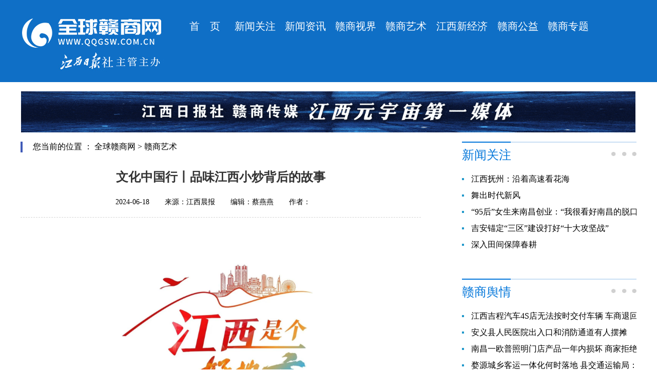

--- FILE ---
content_type: text/html
request_url: https://www.qqgsw.com.cn/system/2024/06/18/020538596.shtml
body_size: 5201
content:
 <!DOCTYPE HTML>
<html>
 <meta http-equiv="content-type" content="text/html; charset=gb2312">
 <meta name="viewport" content="width=device-width, initial-scale=0">
<title>文化中国行丨品味江西小炒背后的故事-全球赣商网</title>
<meta http-equiv="keywords" content="qqgsw"/>
<meta http-equiv="description" content="全球赣商网"/>
<meta http-equiv="X-UA-Compatible" content="IE=9; IE=8; IE=7; IE=EDGE">

<link href="//www.qqgsw.com.cn/css/common.css" rel="stylesheet" type="text/css" />
<style>
.tpmk{
width:100%;
display: flex;
justify-content: space-between;
margin-top:20px;
}
</style>
<head>

<body>
<div class="content">
<!-- 主页顶部背景大图 -->

       
<!-- 头部导航 -->		 
	<!-- 顶部导航 -->
	<style>
		 .navimg{
            width: 48px;
        }
        .navimg:hover {
        	cursor:pointer;
        }
        .erweima{
            display: inline-block;
            margin-right: 5px;
        }
        .biglogo1{
        	position: absolute;
    		right: -33px;
    		top: 100px;
    		display:none;
    		z-index:333;
        }
        .biglogo1 img{
        	width:180px;
        }
        .biglogo2{
        	position: absolute;
    		right: -33px;
    		top: 100px;
    		display:none;
    		z-index:333;
        }
        .biglogo2 img{
        	width:180px;
        }
	</style>
         <div class="header">
            <div class="navTop">
<div class="navl"><a href="https://www.qqgsw.com.cn/" target="_blank" ><img src="//www.qqgsw.com.cn/images/logo.jpg" /></a></div>
                <div class="cd">
                <ul>
<li><a href="//www.qqgsw.com.cn/index.shtml" target="_blank">首　页</a></li>     
<li><a href="//www.qqgsw.com.cn/xwgz/index.shtml" target="_blank">新闻关注</a></li>        
<li><a href="//www.qqgsw.com.cn/xwzx/index.shtml" target="_blank">新闻资讯</a></li>        
<li><a href="//www.qqgsw.com.cn/sj/index.shtml" target="_blank">赣商视界</a></li>
<!--  
<li><a href="//www.qqgsw.com.cn/xczx/index.shtml" target="_blank">乡村振兴</a></li>
<li><a href="//www.qqgsw.com.cn/qy/index.shtml" target="_blank">赣商区域</a></li>
<li><a href="//www.qqgsw.com.cn/gswz/index.shtml" target="_blank">赣商问政</a></li>
<li><a href="//www.qqgsw.com.cn/djcj/index.shtml" target="_blank">洞见财经</a></li>
<li><a href="//www.qqgsw.com.cn/sh/index.shtml" target="_blank">赣商商会</a></li>
<li><a href="//www.qqgsw.com.cn/zszx/index.shtml" target="_blank">招商中心</a></li>
<li><a href="//www.qqgsw.com.cn/poshang/index.shtml" target="_blank">鄱商中心</a></li>
<li style="width:140px"><a href="//www.qqgsw.com.cn/xinhuarong/index.shtml" target="_blank">江西商业评论</a></li>-->
<li><a href="//www.qqgsw.com.cn/wh/index.shtml" target="_blank">赣商艺术</a></li>
<li style="width:120px"><a href="//www.qqgsw.com.cn/jxxjj/index.shtml" target="_blank">江西新经济</a></li>
<li><a href="//www.qqgsw.com.cn/gsgy/index.shtml" target="_blank">赣商公益</a></li>
<li><a href="//www.qqgsw.com.cn/zt/index.shtml" target="_blank">赣商专题</a></li>
                </ul>
               
                </div>
                <div class="clr"></div>
                
            </div>
        </div>
<!--enorth cms page [ enorth parse_date="2024/06/18 15:24:52.052", cost="3", server=":=$encp$=:3e98b31f2b1d1347e88d50f50325f487", error_count="0"]-->
<div class="blc18"></div>      

 <!--顶部广告位--> 
<div style="width:1200px; margin:0px auto; ">
<img src="https://www.qqgsw.com.cn/images/adv/ad_120080.gif" alt=""/>
</div>
<div class="blc18"></div>
<!--enorth cms page [ enorth parse_date="2022/12/07 20:36:55.055", cost="3", server=":=$encp$=:3e98b31f2b1d1347e88d50f50325f487", error_count="0"]-->

<!--列表+右侧栏-->
<div class="con">
    <div class="new le">
        <div class="mbx"><span>
<!--enorth cms block start [ name="v5.position" ]-->
您当前的位置 ： <a href=https://www.qqgsw.com.cn/index.shtml>全球赣商网</a> > <a href=https://www.qqgsw.com.cn/wh/index.shtml>赣商艺术</a>
<!--enorth cms block end [ name="v5.position" cost="10"]--></span></div>
        
       <h2></h2>
        <h1>文化中国行丨品味江西小炒背后的故事</h1>
        <h3></h3>
        <div class="xbt"><span>2024-06-18</span><span>来源：江西晨报</span><span>编辑：蔡燕燕</span><span>作者：</span></div>
        
        <div class="n-m">
            <center><img src="http://pic.jxxw.com.cn/v4/group6/M00/7E/2E/rBAVFGZpW2uAK-WbAAD07b7j3l868.jpeg" style="height: 357px; width: 400px;" /></center>

<p>　　近日</p>

<p>　　江西小炒火热“出圈”</p>

<p>　　江西人杰地灵</p>

<p>　　农耕文化历史悠久</p>

<p>　　江西小炒所包含的菜品</p>

<p>　　更是承载了丰富的文化底蕴</p>

<p>　　你知道江西小炒背后的故事吗</p>

<p>　　跟着晨晨一起来看看吧！</p>

<p>　　<strong style="margin: 0px; padding: 0px; border: 0px;">藜蒿炒腊肉</strong></p>

<center><img src="http://pic.jxxw.com.cn/v4/group6/M00/7E/2E/rBAVFGZpW3uAOuINAANQancab8M55.jpeg" style="height: 960px; width: 600px;" /></center>

<p>　　江西有句耳熟能详的话叫“鄱阳湖的草，南昌人的宝”，这根草说的就是藜蒿。藜蒿炒腊肉一直享有“登盘香脆嫩，风味冠春蔬”的美誉。传说当年朱元璋争夺天下时，战船被困在鄱阳湖的草滩上，朱元璋为此好多天吃不上新鲜蔬菜。一天一伙夫摘了一些嫩草炒腊肉，朱元璋胃口大开，精神振奋，一举挫败了敌军。朱元璋大喜，遂赐名此草为“藜蒿”。自此藜蒿炒腊肉在江西地区广为流传。</p>

<p>　　<strong style="margin: 0px; padding: 0px; border: 0px;">粉蒸肉</strong></p>

<center><img src="http://pic.jxxw.com.cn/v4/group6/M00/7E/2E/rBAVFGZpW4uAYZwXAANme8qy9AE56.jpeg" style="height: 960px; width: 600px;" /></center>

<p>　　清代诗人袁枚在《随园食单》关于粉蒸肉的记载有“粉蒸肉，不见水，故味独全。”粉蒸肉是以带皮五花肉、米粉和其他调味料制作而成。糯而清香、米粉油润、香味浓郁。以米入菜是江西菜的一大特色，粉蒸肉就是其中极具影响力的代表。</p>

<p>　　<strong style="margin: 0px; padding: 0px; border: 0px;">莲花血鸭</strong></p>

<center><img src="http://pic.jxxw.com.cn/v4/group6/M00/7E/2F/rBAVFGZpW5uADJamAAL_Avq18fs37.jpeg" style="height: 960px; width: 600px;" /></center>

<p>　　据传南宋文天祥举兵抗元，路经莲花，血酒祭旗，百姓摆酒接风，厨师慌乱中，把血酒当成辣酱倒了进去，将错就错，出锅上菜，文天祥赞不绝口，说道：“我们喝血酒，吃血鸭，誓与敌人血战到底！”第二天气势大震，威名远扬。从此，“莲花血鸭”也就名扬天下，世代流传。</p>

<p>　　<strong style="margin: 0px; padding: 0px; border: 0px;">修水哨子</strong></p>

<center><img src="http://pic.jxxw.com.cn/v4/group6/M00/7E/2F/rBAVFGZpW6mARt9rAAJ2T3FCNJo84.jpeg" style="height: 960px; width: 600px;" /></center>

<p>　　修水哨子是九江修水的一种特色地方传统名点。以境内高山特产山芋、西乡红薯粉为原料，馅以地方特色小料，依传统工艺精制而成，营养丰富，入口即化。据传，乡贤黄庭坚家宴中曾以哨子款待苏东坡、欧阳修，并获得激赏。清朝时，帝师万承风将修水哨子携入宫中，道光帝品尝后即被列为贡品。</p>

<p>　　<strong style="margin: 0px; padding: 0px; border: 0px;">小炒鱼</strong></p>

<center><img src="http://pic.jxxw.com.cn/v4/group6/M00/7E/2F/rBAVFGZpW7WASSSlAAP41bKW7pk13.jpeg" style="height: 960px; width: 600px;" /></center>

<p>　　赣南小炒鱼是明代凌厨子首创的地方风味菜，因得王阳明的欣赏而名声大振，成为赣南第一名菜。王阳明在赣州任巡抚时曾聘用凌厨子做菜，凌厨子得知王阳明爱吃鱼，为显示自己的烹饪技艺，经常变换鱼的做法和口味，深得王阳明的赏识。有一次凌厨子炒鱼时放了醋，别具风味，王阳明吃后十分高兴，就把凌厨子叫来，问这道菜叫什么名字。凌厨子灵机一动，心想这是小酒炒鱼(赣州习惯称醋为小酒)，于是就随口应道：“小炒鱼”，这菜也就因此得名。</p>

<p>　　<strong style="margin: 0px; padding: 0px; border: 0px;">三杯鸡</strong></p>

<center><img src="http://pic.jxxw.com.cn/v4/group6/M00/7E/2F/rBAVFGZpW8CAV7wyAAJ0x6rBg2854.jpeg" style="height: 960px; width: 600px;" /></center>

<p>　　据传，南宋末期，文天祥抗元被俘，一位老婆婆得知文天祥即将就义，就带了一只鸡和一壶酒来狱中探望他。老婆婆见到文天祥后，把带来的鸡收拾好、切成块，在瓦钵中倒上三杯米酒，用小火煨制。一个时辰后，老婆婆和狱卒把鸡肉端到文天祥面前，他心怀亡国之恨，吃完了最后这顿饭。那位狱卒是江西宁都人，回到老家后，每逢文天祥祭日，必用这道菜祭奠他。后来，厨师将三杯酒改成一杯甜酒酿、一杯酱油、一杯猪油，而且用宁都特产三黄鸡做原料，这就是大名鼎鼎的三杯鸡了。</p>

<p>　　<strong style="margin: 0px; padding: 0px; border: 0px;">甲鱼粉皮</strong></p>

<center><img src="http://pic.jxxw.com.cn/v4/group6/M00/7E/2F/rBAVFGZpW8uAHn2BAALKwYR2AHI10.jpeg" style="height: 960px; width: 600px;" /></center>

<p>　　此菜的由来与明朝戏剧大师汤显祖有莫大关联。当时，汤显祖为了构思《牡丹亭》中的情节和唱词，常常独自坐在清远楼里苦思冥想。重阳节当天，汤显祖和书童来到玉茗堂后院观赏秋色，突然，他发现池塘里面有一道清晰的印迹，便问书童：“那一行印迹是什么东西留下的？”“汤老爷，写戏我不懂，看足印我最拿手，那一定是一只甲鱼，不信我抓上来您瞧瞧！”“嗯，真是甲鱼，快快拿去做汤，定是一道好菜！”汤显祖欣喜说道。正午时分，汤显祖吃着甲鱼烧粉皮，满口称赞。然后，汤显祖精神倍增，竟连午觉都没睡，一气呵成，完成了《牡丹亭》的修改。此后，每当汤显祖写戏时，书童都会设法为汤显祖弄来一只甲鱼，做一道色泽油润、味道嫩滑的甲鱼烧粉皮，由此成为一段佳话，甲鱼烧粉皮也随之广泛传播。</p>

<p>　　除了小编说的这些</p>

<p>　　你还知道哪些别的江西小炒背后的故事呢</p>

<p>　　在评论区说说吧~</p>

<p>
<!--enorth cms block start [ name="cms_pages" ]-->

<!--enorth cms block end [ name="cms_pages" cost="5"]--></p>
        </div>
        

        
      <div class="blc20"></div>
        
   
        
    </div>
   <div class="cbl ri">

        <!--新闻关注-->
        <div class="ycyq">
          <div class="lmtb">
            	<div class="le" style="width: 108px;">新闻关注</div>
              	<a href="//www.qqgsw.com.cn/xwgz/index.shtml" target="_blank" class="more ri"></a>
              	<div class="clr"></div>
            </div>         
          <ul>

<!--enorth cms block start [ name="qqgsw_xwgzyc" ]-->
<div>
			<li><a href="https://www.qqgsw.com.cn/system/2024/03/21/020438714.shtml" target="_blank" title="江西抚州：沿着高速看花海">江西抚州：沿着高速看花海</a></li><!--enorth cms 引用一个小模板  -->
		<li><a href="https://www.qqgsw.com.cn/system/2024/03/21/020438724.shtml" target="_blank" title="舞出时代新风">舞出时代新风</a></li><!--enorth cms 引用一个小模板  -->
		<li><a href="https://www.qqgsw.com.cn/system/2024/03/21/020438571.shtml" target="_blank" title="“95后”女生来南昌创业：“我很看好南昌的脱口秀市场前景”">“95后”女生来南昌创业：“我很看好南昌的脱口秀市场前景”</a></li><!--enorth cms 引用一个小模板  -->
		<li><a href="https://www.qqgsw.com.cn/system/2024/03/21/020438520.shtml" target="_blank" title=" 吉安锚定“三区”建设打好“十大攻坚战”"> 吉安锚定“三区”建设打好“十大攻坚战”</a></li><!--enorth cms 引用一个小模板  -->
		<li><a href="https://www.qqgsw.com.cn/system/2024/03/21/020438524.shtml" target="_blank" title="深入田间保障春耕">深入田间保障春耕</a></li><!--enorth cms 引用一个小模板  -->
</div>


<!--enorth cms block end [ name="qqgsw_xwgzyc" cost="83"]-->	
          </ul>
          
        </div>

        
  <div class="blc20"></div>
        
        <!--赣商舆情-->
        <div class="ycyq">
          <div class="lmtb">
            	<div class="le" style="width: 108px;">赣商舆情</div>
              	<a href="//www.qqgsw.com.cn/gswz/index.shtml" target="_blank" class="more ri"></a>
              	<div class="clr"></div>
            </div>         
          <ul>


<!--enorth cms block start [ name="qqgsw_gsyqyc" ]-->
<div>
			<li><a href="https://www.qqgsw.com.cn/system/2024/03/08/020423346.shtml" target="_blank" title="江西吉程汽车4S店无法按时交付车辆 车商退回1万元定金">江西吉程汽车4S店无法按时交付车辆 车商退回1万元定金</a></li><!--enorth cms 引用一个小模板  -->
		<li><a href="https://www.qqgsw.com.cn/system/2024/03/07/020421960.shtml" target="_blank" title="安义县人民医院出入口和消防通道有人摆摊">安义县人民医院出入口和消防通道有人摆摊</a></li><!--enorth cms 引用一个小模板  -->
		<li><a href="https://www.qqgsw.com.cn/system/2024/03/06/020420536.shtml" target="_blank" title="南昌一欧普照明门店产品一年内损坏 商家拒绝保修">南昌一欧普照明门店产品一年内损坏 商家拒绝保修</a></li><!--enorth cms 引用一个小模板  -->
		<li><a href="https://www.qqgsw.com.cn/system/2024/03/05/020418827.shtml" target="_blank" title="婺源城乡客运一体化何时落地 县交通运输局：预计年内完成">婺源城乡客运一体化何时落地 县交通运输局：预计年内完成</a></li><!--enorth cms 引用一个小模板  -->
		<li><a href="https://www.qqgsw.com.cn/system/2024/03/04/020417487.shtml" target="_blank" title="鹰潭一小区地下停车场承重柱开裂 市住建局回应">鹰潭一小区地下停车场承重柱开裂 市住建局回应</a></li><!--enorth cms 引用一个小模板  -->
</div>


<!--enorth cms block end [ name="qqgsw_gsyqyc" cost="95"]-->

          </ul>
          
        </div>

        
        <div class="blc20"></div>
     <!--赣商视界-->
      <div class="ycyq">
        <div class="lmtb">
            	<div class="le" style="width: 108px;">赣商视界</div>
              	<a href="//www.qqgsw.com.cn/sj/index.shtml" target="_blank" class="more ri"></a>
              	<div class="clr"></div>
           </div>

<!--enorth cms block start [ name="qqgsw_gssjyct" ]-->
<div>
	</div>


<!--enorth cms block end [ name="qqgsw_gssjyct" cost="22"]-->         <ul>

<!--enorth cms block start [ name="qqgsw_gssjyc" ]-->
<div>
			<li><a href="https://www.qqgsw.com.cn/system/2024/01/31/020390154.shtml" target="_blank" title=" 标题《致敬——让爱传递》"> 标题《致敬——让爱传递》</a></li><!--enorth cms 引用一个小模板  -->
		<li><a href="https://www.qqgsw.com.cn/system/2023/11/03/020284457.shtml" target="_blank" title="活力口岸 开放新疆">活力口岸 开放新疆</a></li><!--enorth cms 引用一个小模板  -->
		<li><a href="https://www.qqgsw.com.cn/system/2023/08/09/020179809.shtml" target="_blank" title="沉浸式体验！江西办照速度看过来">沉浸式体验！江西办照速度看过来</a></li><!--enorth cms 引用一个小模板  -->
		<li><a href="https://www.qqgsw.com.cn/system/2023/07/06/020136413.shtml" target="_blank" title="190秒带你看内蒙古区划调整">190秒带你看内蒙古区划调整</a></li><!--enorth cms 引用一个小模板  -->
</div>


<!--enorth cms block end [ name="qqgsw_gssjyc" cost="82"]-->

         </ul>
          
        </div> 
</div>
<!--enorth cms page [ enorth parse_date="2024/03/21 11:15:05.005", cost="288", server=":=$encp$=:3e98b31f2b1d1347e88d50f50325f487", error_count="0"]-->

    
    <div class="clr"></div>

</div>
<!--列表+右侧栏-->

<!-- 底部区域 -->

<div class="foot">备案号：赣ICP备15000060号-1　江西日报社全球赣商网版权所有，未经允许不得复制或镜像</div>
<!--enorth cms page [ enorth parse_date="2021/06/15 10:31:47.047", cost="2", server=":=$encp$=:3e98b31f2b1d1347e88d50f50325f487", error_count="0"]-->
</div>
<!--统计代码-->
<script src="https://www.jxwmw.cn/sys/online_calc/online_calc.js?ver=1"></script>
<script language="JavaScript" src="https://www.jxnews.cn/js/house.js"></script>
<script src="https://www.jxnews.com.cn/sys/online_calc/online_calc.js?ver=1"></script> 
</body>
</html>
<!--enorth cms page [ enorth parse_date="2024/06/18 15:25:40.040", cost="29", server=":=$encp$=:3e98b31f2b1d1347e88d50f50325f487", error_count="0"]-->

--- FILE ---
content_type: text/css
request_url: https://www.qqgsw.com.cn/css/common.css
body_size: 4839
content:
body,div,dl,dt,dd,ul,ol,li,h1,h2,h3,h4,h5,h6,input,a,p,textarea{
    margin: 0;
    padding: 0;
}

ul,ol,li{
    list-style: none;
}

a{
    text-decoration: none;
    display: inline-block; 
}

img{
    border: none;
    display: block;
}

/*清除浮动*/
.clearfloat:after{
    display: block;
    clear: both;
    content: "";
    visibility: hidden;
    height: 0;
}
.clearfloat{
    zoom: 1;
}
input{
	outline:none;
}

body {
	font-size: 16px;
	box-sizing: border-box;
	font-family:"Microsoft YaHei";
}

a {
	color: #000;
}

.content {
	margin: 0 auto;
	min-width: 1225px;
}
.content-new{
height: 430px;
	margin: 0 auto;
	min-width: 1225px;
background:#fff url('../images/newYear.jpg') no-repeat top;
}
.newyearurl{
display: block;
    width: 1200px;
    height: 200px;
    margin: 0 auto;
}
.header {
	width: 100%;
	background-color: #0f6fc6;
	height:160px;
}
.header-new {
	width: 100%;
	height:160px;
}
.bg {
	width: 100%;
}

.bg img {
	width: 100%;
}

.main { width:100%; min-width:1200px;max-width:2000px;margin:0px auto;}
.con { width:1200px; margin:0 auto;}
.blc10 {margin-bottom:10px;}
.blc15 {margin-bottom:15px;}
.blc18 {margin-bottom:18px;}
.blc20 {margin-bottom:20px;}
.mar30 { margin-right:30px;}
.clr { clear:both;}
.le { float:left;}
.ri { float:right;}

.navTop {
	width: 1200px;
	margin: 0 auto;
	position: relative;
}

.navl {
	padding: 20px 0;
	margin-right: 20px;
	display: inline-block;float:left;
}
.navl img{
width:286px;
}
.navr {
	display: inline-block;
	position: relative;
	bottom: 15px; width:840px; float:right;
}

.navname {
	color: #fff;
	display: inline-block;
	padding: 0px 50px;
	position: relative;
}

.topic span {
	padding: 10px 0px;
}

.topic span:hover {
	border-bottom: 2px solid #fff;
	cursor: pointer;
}

.so {
	display: inline-block;
	padding-left: 40px;
	position: absolute;
	right: -20px;
	bottom: 19px;
}

.soint {
	width: 140px;
	height: 35px;
	border-radius: 15px;
	border: 0;
	text-indent: 15px;
	font-size: 14px;
}

.sobtn {
	position: relative;
	top: 4px;
	right: 29px;
	cursor: pointer;
	z-index: 9;
}

.topic2 {
	padding: 12px 20px;
	text-align: center;
}

.main {
	width: 1200px;
	margin: 0 auto;
}

.main-inner {
	
}

.main img {
	width: 380px;
}

.lunbo {
	padding-top: 20px;
}

.slideBox {
	width: 600px;
	height: 452px;
	overflow: hidden;
	position: relative;
	border: 1px solid #ddd;
	display: inline-block;
	vertical-align: top;
}

.slideBox .hd {
	height: 15px;
	overflow: hidden;
	position: absolute;
	right: 5px;
	bottom: 5px;
	z-index: 1;
}

.slideBox .hd ul {
	overflow: hidden;
	zoom: 1;
	float: left;
}

.slideBox .hd ul li {
	float: left;
	margin-left: 6px;
	width: 15px;
	height: 15px;
	line-height: 14px;
	text-align: center;
	background: #fff;
	cursor: pointer;
}

.slideBox .hd ul li.on {
	background: #0f6fc6;
	color: #fff;
}

.slideBox .bd {
	position: relative;
	height: 100%;
	z-index: 0;
}

.slideBox .bd li {
	zoom: 1;
	vertical-align: middle;
	position: relative;
}

.slideBox .bd img {
	width: 600px;
	height: 452px;
	display: block;
}

.slideBox .prev, .slideBox .next {
	position: absolute;
	left: 3%;
	top: 50%;
	margin-top: -25px;
	display: block;
	width: 32px;
	height: 40px;
	background: url(../img/slider-arrow.png) -110px 5px no-repeat;
	filter: alpha(opacity = 50);
	opacity: 0.5;
}

.slideBox .next {
	left: auto;
	right: 3%;
	background-position: 8px 5px;
}

.slideBox .prev:hover, .slideBox .next:hover {
	filter: alpha(opacity = 100);
	opacity: 1;
}

.slideBox .prevStop {
	display: none;
}

.slideBox .nextStop {
	display: none;
}

.main-right {
	width: 380px;
	margin-top: 20px;
	display: inline-block;
}

.word {
	width: 560px;
	font-size: 16px;
	color: #000;
	overflow: hidden;
	text-overflow: ellipsis;
	white-space: nowrap;
	line-height: 45px;
}
.word::before{
   content:"·";
   margin-right:5px;
}
.word-item {
	
}

.word-item p:first-child a {
	font-size: 32px;
	color: #000;
	padding-bottom: 2.5px;
	padding-top: 0px;
}
.word-item p:first-child .word:before {
	content:"";
}
.word-item p {
	padding-top: 3px;
}

.mainc {
	margin-top: 20px;
	padding-bottom: 20px;
}

.mainc-l {
	width: 380px;
	display: inline-block;
	margin-right: 35px;
	vertical-align: top;
}

.wordcc {
	margin-top: 20px;
	border-bottom: 1px solid #f7f7f7;
}

.wordcc a {
	float: right;
	position: relative;
	top: 5px;
}

.wordcl {
	margin-top: 20px;
	padding-bottom: 10px;
}

.wordcl a {
	float: right;
	position: relative;
	top: 5px;
}
.wordct{
	    border-bottom: 1px solid #f7f7f7;
}
.wordct  a {
	float: right;
	position: relative;
	top: 5px;
}

.lwords {
    font-size: 24px;
    color: #0f6fc6;
    font-weight: bold;
    display: inline-block;
    padding-bottom: 10px;
    border-bottom: 3px solid #0f6fc6;
}
.rwords {
	font-size: 16px;
	color: #0f6fc6;
	cursor: pointer;
	float: right;
}

.wtitle {
	overflow: hidden;
	text-overflow: ellipsis;
	white-space: nowrap;
	font-size: 18px;
	color: #000;
	padding: 3px 0 8px 0;
}

.wcontent {
	overflow: hidden;
	text-overflow: ellipsis;
	font-size: 14px;
	color: #999999;
	text-indent: 2em;
	height: 40px;
	line-height: 20px;
}

.wcontent2 {
	font-size: 14px;
	color: #999999;
	line-height: 25px;
}

.wcontent3 {
	font-size: 14px;
	color: #999999;
	text-indent: 2em;
	line-height: 25px;
}

.listo li {
	font-size: 16px;
	color: #000;
	overflow: hidden;
	text-overflow: ellipsis;
	white-space: nowrap;
	padding: 10px 0;
}

.listo li:hover {
	cursor: pointer;
}

.listo li::before {
	content: "·";
	font-size: 20px;
}

.mainc-r {
	display: inline-block;
	width: 360px;
}
.maincthree{
	width:780px;
	height:294px;
	overflow: hidden;
}
.rw {
	height: 452px;
	width: 560px;
	display: inline-block;
	padding-left: 32px;
	overflow: hidden;
	text-overflow: ellipsis;
	white-space: nowrap;
}

.limg {
	margin-right: 15px;
	width: 140px;
	display: inline-block;
	vertical-align: top;
}

.limg .yqztimg {
	width: 140px;
	height: 79px;
}

.lrw {
	padding-top: 20px;
}

.rwcontent {
	width: 220px;
	display: inline-block;
	height: 110px;
}
.rwcontent-two {
	width: 220px;
	display: inline-block;
	height: 81px;
}
.rwcontents {
	display: inline-block;
	height: 110px;
}

.sa {
	display: inline;
	color: #999999;
}

.rcontentTwo {
	height: 462px;
}

.mainthreet {
    padding: 10px 0;
    padding-bottom: 15px;
    border-bottom: 1px solid #f7f7f7;
}

.wordthreel {
	font-size: 24px;
	color: #000;
	font-weight: bold;
	display: inline-block;
	width: 726px;

}
.wordthreel span{
		padding-bottom: 10px;
    border-bottom: 3px solid #000
}
.inactive {
	font-size: 16px;
	padding-left: 15px;
}

.mainthreec {
	    margin-top: 10px;
}

.mainthreer {
	width: 360px;
	display: inline-block;
}

.mainthreel {
	width: 380px;
	display: inline-block;
	vertical-align: top;
	padding-right: 35px;
}
.mainthreel img{
	width:380px;
	height:214px;
}
.rthree {
	font-size: 18px;
	color: #000;
	overflow: hidden;
	text-overflow: ellipsis;
	white-space: nowrap;
	padding: 10px 0;
}

.rthree:hover {
	cursor: pointer;
}

.rthreec {
	font-size: 14px;
	color: #999999;
	line-height: 25px;
	text-indent: 2em;
}

.lwordthree {
	font-size: 24px;
	font-weight: bold;
	color: #000;
	width: 120px;
	display: inline-block;
	padding-bottom: 10px;
	border-bottom: 3px solid #000;

}
.rcontentThree {
	height: 285px;
}

.rwordthree {
	font-size: 16px;
	color: #000;
    position: relative;
    top: 0px;
}

.rcontentFour {
	height: 305px;
}

.zazhi {
	width: 100% !important;
	height: 100%;
}

.showp {
	width: 106px;
	height: 126px;
	padding: 5px;
	border: 1px solid #D8D8D8;
	border-radius: 3px;
	margin-bottom: 10px;
	display: inline-block;
	margin-right: 8px;
}

.showp:nth-of-type(3n) {
	margin-right: 0;
}

.showz {
	padding-top: 20px;
}

.footer {
	width: 100%;
	background-color: #e8e8e8;
	padding-bottom: 20px;
}

.footl a {
	display: inline;
	font-size: 16px;
	color: #000;
}

.footl a span {
	padding-right: 18px;
}

.footl {
	width: 780px;
	display: inline-block;
	vertical-align: top;
	margin-right: 50px;
}

.copyright {
	padding: 8px 0;
}

.copyl {
	float: left;
}

.copyr {
	padding-left: 585px;
}

.footlink {
	padding: 10px 0;
	padding-top: 4px;
	padding-bottom: 39px;
}

.footlc {
	padding-right: 27px;
}

.proicon {
	padding: 40px 0;
}

.proicon  img {
	display: inline-block;
	margin-right: 88px;
}

.proicon img:nth-of-type(4) {
	margin-right: 0;
}

.footr {
	width: 365px;
	display: inline-block;
}

.foot-inner {
	width: 1200px;
	margin: 0 auto;
	position: relative;
	padding-top: 30px;
}

.orgt {
	font-weight: bold;
	display: inline-block;
	padding-right: 46px;
}

.orgi {
	display: inline-block;
	vertical-align: middle;
	width: 96px;
	height: 30px;
	margin-right: 46px;
}

.fric {
	display: inline-block;
	vertical-align: top;
}

.fric a {
	color: #000;
    padding: 0px 15px 0px 0;
    display: inline-block;
    width: 150px;
    overflow: hidden;
    height: 38px;
    line-height: 38px;
    box-sizing: border-box;
}
.frit {
	font-weight: bold;
	display: inline-block;
	vertical-align: top;
	padding-right: 46px;
	padding-top: 9px;
	margin-bottom:15px;
}

.frilink {
	padding: 20px 0;
    border-bottom: 1px solid #ddd;
    margin-bottom: 20px;
}

.mzero {
	margin-right: 0;
}

.main-left {
	width: 780px;
	display: inline-block;
	margin-right: 35px;
	vertical-align: top;
}

.mainfour {
	margin-top: 10px;
	height: 306px;
	overflow: hidden;
}

.biao {
	font-size: 18px;
	color: #000;
	padding: 20px 0 0 0;
}

.act {
	margin-top: 50px;
	cursor: pointer;
}

.nav {
	position: relative;
	/* margin: 0 4px; */
	float: left;
}

.gssm {
	padding: 10px 0 20px 5px;
}

.navimg {
	width: 48px;
}

.nav .secnav {
	position: absolute;
	top: 48px;
	left: 0;
	background-color: #0f6fc6;
	display: none;
	z-index: 999;
}

.nav a {
	color: #fff;
}

.nav li {
	width: 80px;
	padding: 15px 11px;
	text-align: center;
}

.banner {
	margin-top: 20px;
}

.banner img {
	width: 100%
}

.rw-topic{
  margin:20px 0;
  display: flex;
}
.topic-left img{
  width:140px;
}
.topic-list{
	width:950px;
	text-align:center;
	padding:0 20px;
	box-sizing: border-box;
}
.topic-list .topic-first{
	font-size:32px;
	font-weight:bold;
	margin-bottom:15px;
}
.topic-list .topic-first a{
color: #df0a1c;
}
.topic-sub-list .topic-line:last-child{
	display:none;
}
.topic-right{
	background-color:#D03737;
	flex:1;
	
}
.topic-sub-list{
    color:#A1A1A1;
}
.topic-sub-list a{
	padding:0 12px;
	color:#A1A1A1;
}
.topic-right a{
	width:100%;
	height:100%;
	color:#fff;
	line-height:25px;
	display:flex;
	align-items:center;
	justify-content: center;
}
.txtScroll-left {
	width: 1000px;
	position: relative;
	display: inline-block;
}
.txtScroll-left .bd {
	padding: 15px 20px;
	width: 1000px;
	overflow: hidden;
	height: 20px;
}

.txtScroll-left .bd ul {
	overflow: hidden;
	zoom: 1;
}

.txtScroll-left .bd ul li {
	margin-right: 20px;
	float: left;
	height: 20px;
	line-height: 20px;
	text-align: left;
	_display: inline;
	width: 980px;
	font-size:20px;
}
.txtScroll-left .bd ul li span {
	color: #999;
}
.newhot{
	width: 193px;
    font-size: 24px;
    color: #9E0C0F;
    font-weight: bold;
    display: inline-block;
    position: relative;
    bottom: 18px;
    left: 20px;
    		
}
.newhot img{
	width:25px;
	display:inline-block;
	vertical-align: middle;
	margin-right:10px;
}
.newhotlist{
	background: #f7f7f7;
    height: 50px;
    overflow: hidden;
}
.lunbo-title{
    position: absolute;
    bottom: 0;
    left: 0;
    background-color: #000;
    opacity: 0.5;
    width: 100%;
    height: 65px;
}
.lunbo-content{
	position: absolute;
    bottom: 0;
    left: 0;
    font-size:32px;
    color:#fff;
    height: 65px;
    line-height: 65px;
    padding: 0 15px;
}
.activity{
	margin-top:20px;
}
.activity img{
	width:100%;
}



.llpl { width:380px; margin-bottom: 20px;}
.photo,.photo2{
	position: relative;
	overflow: hidden; 
	margin-bottom:20px;
}
.photo2 {
    height: 200px;
    border-radius: 5px;
    margin-top: 5px;
}
.photo img{
	width: 100%;
	height: 100%;
}

.photo2 img{
	width: 100%;
	height: 100%;
	transition: transform 0.5s;
}

.photo2:hover img{
	transform:scale(1.03,1.03);
}

.photo .shadow,.photo2 .shadow{
	position: absolute;
	width: 100%;
	left: 0px;
	bottom: 0px;
}
.photo2 .shadow {
    height: 48px;
    background: url(https://ad.jxnews.com.cn/wp/2021/css/shadow2.png);
}
.photo p,.photo2 p{
	position: absolute;
	width: 100%;
	left: 0px;
	bottom: 0px;
	text-align: center;
	z-index: 9;
}
.fw a {
    color: #fff;
}
 .photo2 p {
    height: 38px;
    line-height: 38px;
    font-size: 16px;
}

#layout3{
	height: 110px; margin-top:20px;

}

#layout3 .main1{
	float: left;
	width:1200px;
	margin: 10px 0px 0px 20px;
}

#layout3 .main1 h2{
	font-size: 36px;
	height: 50px;
	isolation: 50px;
}
#layout3 .main1 h2 {
    text-align: center;
}
#layout3 .main1 h2 a{
	color: #142f65;
}

#layout3 .main1 p{
	line-height: 20px;
	height: 20px;
	font-size: 16px;
	color: #142f65;
	margin-top: 10px;
	text-align: center;
}

#layout3 .main1 p a{
	color: #142f65;
	margin-right: 18px;
}

#layout3 .side{
	float: right;
	width: 246px;
	height: 110px;
	background: #f6f6f6;
}

#layout3 .side ul{
	padding: 13px 5px 13px 0px;
}

#layout3 .side li{
	float: left;
	margin-left: 15px;
	height: 28px;
	line-height: 28px;
}

.guide_img_le {width:100%;}
.guide_img_le li {width:380px; height:220px; position: relative;  margin-bottom: 19px; text-align: center; float:left;margin-right:30px}
.guide_img_le>li+li+li{margin-right:0}
.guide_img_le li a img {width:100%; height: 100%; margin: 0;padding: 0;object-fit: cover;}
.guide_img_le li a:hover img {width:378px; height: 218px; border:1px solid #268cd4;}

.lmtb { width:100%; background: url(../images/lmtb01.jpg) top left no-repeat; padding-top: 10px; margin-bottom: 15px;}
.lmtb .le {
	font-size: 24px;
	color: #0276da;
}
.lmtb a.more {width:49px; height: 8px; background: url(https://ad.jxnews.com.cn/wp/2021/css/morebg.jpg) top right no-repeat; margin-top: 10px; }
.lmtb a:hover.more {background: url(https://ad.jxnews.com.cn/wp/2021/css/morebga.jpg) top right no-repeat;}

.bxzs_list { width:100%;}
.bxzs_list li {font-size:18px; margin-bottom: 15px;  overflow:hidden; white-space:nowrap;text-overflow:ellipsis;-o-text-overflow:ellipsis; }

/*foc*/
#owl-demo{position:relative;width:700px;height:460px;}
#owl-demo .item{ position:relative;display:block;}
#owl-demo img{display:block;width:700px;height:460px;}
#owl-demo b{position:absolute;left:0;bottom:0;width:100%;height:50px;background-color:#000;opacity:.6;filter:alpha(opacity=60);}
#owl-demo span{position:absolute;left:20px;bottom:14px;width:550px;font-size:18px;color:#fff;text-align:left; overflow:hidden; white-space:nowrap;text-overflow:ellipsis;-o-text-overflow:ellipsis;}

.owl-pagination{position:absolute;right:0;bottom:6px;width:160px;height:22px;text-align:center;}
.owl-page{display:inline-block;width:10px;height:10px;margin:0 5px;background-image:url(../images/bg15.png);*display:inline;*zoom:1;}
.owl-pagination .active{width:25px;background-image:url(../images/bg16.png);}
.owl-buttons{display:none;}
.owl-buttons div{position:absolute;top:50%;width:40px;height:80px;margin-top:-50px;text-indent:-9999px;}
.owl-prev{left:0;background-image:url(../images/bg17.png);}
.owl-next{right:0;background-image:url(../images/bg18.png);}
.owl-prev:hover{background-image:url(../images/bg19.png);}
.owl-next:hover{background-image:url(../images/bg20.png);}

.sp_list { width:470px;}
.sp_list li {font-size:18px; margin-bottom: 15px;  overflow:hidden; white-space:nowrap;text-overflow:ellipsis;-o-text-overflow:ellipsis; }
.sp_list li.small_tit {font-size:18px; font-weight:bold;}
a.ywli {
    font-size: 18px;
    margin-bottom: 15px;
    line-height: 26px;
    overflow: hidden;
    white-space: nowrap;
    text-overflow: ellipsis;
    -o-text-overflow: ellipsis;
}
.cd {
    float: right;
    width: 890px; margin-top:25px;
}
.cd li {
	color: #FFFFFF;
	float: left;
	width: 98px;
	font-family: "微软雅黑";
	font-size: 20px;
	line-height: 53px;
	font-weight: 500;
	text-align: center;
}
.cd li a{
    color: #FFFFFF;
    
}
/* 主搜索 */
.mainsearch {
	width: 330px;
	float: right;
	margin-right:10px;
	color: #999;
}
.searchtxt {float:left;width:330px;height:30px;font-size:14px;border:solid 1px #ddd;outline:none;line-height:30px; color:#999; text-indent:15px;
}
/*list*/

.blc20 { height:30px;}
.blc40 { height:40px;}
.con { width:1200px; margin:0 auto;}
.mbx { padding-left:10px; border-left:4px solid #405bb8; margin-bottom:28px; font-size:16px; }
.mbx span { margin:0 10px;}

.list { width:780px;}
.list ul { width:780px; border-top:1px solid #d5d5d5;}
.list ul a li { width:780px; border-bottom:1px solid #d5d5d5; padding:15px 0; }
.list ul a li h1 { font-size:18px; line-height:24px; margin-bottom:10px;font-weight: normal; }
.list ul a li p { display:block; font-size:12px; color:#7b7b7b;}
.list ul a:hover li { background:#f5f5f5;}

.cbl { width:340px;  position:relative;}

.ycyq li { width:322px; line-height:32px; background:url(../images/p_25.jpg) left center no-repeat; padding-left:18px; overflow:hidden; white-space:nowrap;text-overflow:ellipsis;-o-text-overflow:ellipsis; font-size:16px;} 

.rx { width:100%; line-height:26px; background:#006cb6; color:#fff; text-align:center; padding:10px 0; }
.le{ float:left;}
.ri{float:right;}


/*news*/
.new { width:780px; letter-spacing:0;}
.new h1 {
	font-size: 24px;
	line-height: 40px;
	margin-bottom: 20px;
	color: #333;
	text-align: center;
	font-weight: bold;
}
.new h2 {font-size:16px; line-height:24px; margin-bottom:10px; color:#666; text-align:center;}
.new h3 {font-size:18px; line-height:30px; margin-bottom:20px; color:#666; text-align:center;}
.new .xbt { font-size:14px; margin-bottom:30px; border-bottom:1px dashed #d5d5d5; padding-bottom:20px; text-align:center; }
.new .xbt span { margin-right:30px;}
.new .n-m { width:100%; margin-bottom:30px;}
.new .n-m img { margin-bottom:25px;}
.new .n-m p { font-size:16px; line-height:32px; color:#323232; margin-bottom:10px;}
.sm { width:100%; }
.sm h4 { font-size:14px; color:#646464; line-height:24px; border-bottom:1px dashed #aaaaaa; padding-bottom:10px; margin-bottom:15px;}
.sm p { font-size:12px; color:#8c8c8c; margin-bottom:5px; line-height:20px;}
.bk {
	border: 1px solid #CCC;
	font-size: 14px;
	line-height: 36px;
	color: #666;
}
.mediab {
	BORDER-COLLAPSE: collapse;
}
.mediab TD {
	border-top-width: 0px;
	border-right-width: 1px;
	border-bottom-width: 1px;
	border-left-width: 1px;
	border-top-style: solid;
	border-right-style: solid;
	border-bottom-style: solid;
	border-left-style: solid;
	border-top-color: #ccc;
	border-right-color: #ccc;
	border-bottom-color: #ccc;
	border-left-color: #ccc;
}
.t1 a  {
	color: #666;
	text-align: left;
	text-indent: 15px;
}
.t1 {
	color: #333;
	font-size: 16px;
	padding-left: 20px;
}
.yzb,.clz,.yhf{
	color: #FFF;
	padding-top: 2px;
	padding-right: 5px;
	padding-bottom: 2px;
	padding-left: 5px;
	font-size: 12px;
}
.yzb {
	background-color: #FF9900;
}
.clz {
	background-color: #06C;
}
.xw01 { width:100%; margin-bottom:15px; }
.xw01 img { margin-right:20px; width:120px; height:80px; object-fit: cover;}
.xw01 a:hover img { width:118px; height:78px; border:1px solid #2098c9;}
.xw01 h1 { font-size:18px; font-weight:bold; line-height:36px; width:200px; float:right;}
.foot{ height:35px; background-color:#e8e8e8; color:#000; text-align:center; padding-top:25px; margin-top:30px;}

/*头部栏目列表*/
.header-nav{
	width: 100%;
	background-color: #0f6fc6;
	height: 60px;
}
.header-nav-new{
	width: 100%;
	height: 60px;
}
.header-nav-list{
	width:1200px;
	margin: 0 auto;
	font-size: 20px;
}
.header-nav-left{
	float: left;
	width:900px;
	font-size: 20px;
	color:#fff
}
.header-nav-left ul{
	margin-block-start:0;
	margin-block-end:0;
}
.header-nav-left ul,.header-nav-left ul li{
	float: left;
}
.header-nav-left ul li{
	line-height: 60px;
	padding-right:15px;
}
.header-nav-left ul li.dishi{
	padding:0 0px 0 15px;
}
.header-nav-left ul li a{
	color: #fff;
}
.header-nav-right{
	width:300px;
	float: right;
}
/* 主搜索 */
.mainsearch {
	width: 300px;
	float: right;
	color: #999;
	margin-top: 7px;
}
.searchtxt {float:left;width:207px;height:28px;font-size:14px;border:solid 1px #ddd;outline:none;line-height:30px; color:#999; text-indent:15px;
}


--- FILE ---
content_type: application/javascript
request_url: https://www.jxwmw.cn/sys/online_calc/online_calc.js?ver=1
body_size: 1075
content:
	var strUrl = document.location;
	var pattern = /^(http:\/\/){1}[a-zA-Z0-9\._\-\/]+\/system\/([\d]{4})\/([\d]{2})\/([\d]{2})\/([\d]{9})\.{1}([a-zA-Z]+)$/i;
	var flag = pattern.test(strUrl);
	//strUrl.match(pattern);
	if (flag == true) {

		//var arr = strUrl.match(pattern);
                  var arr = pattern.exec(strUrl);
		var year = arr[2];
		var month = arr[3];
		var day = arr[4];
		var s = year+"年"+month+"月"+day+"日";
		var newsDate = new Date(year,month-1,day);
		var clientDate = new Date();
		
		var MinMilli = 1000 * 60;
		var HrMilli = MinMilli * 60;
		var DayMilli = HrMilli * 24;
				
		var dayDiff = Math.floor((clientDate - newsDate)/DayMilli);

		if (dayDiff <= 30 ) {
			if (clientDate.getSeconds()%5 == 0) {
				document.write("<script src=//realcalc.jxwmw.cn/real_calc/CalcWriteServlet?newsId="+arr[5]+"><"+"/script>");
			}
		} 
	} 
<!--ecms sync check [sync_thread_id="a68f6e271be0d23e820cf6e61402aa0b" sync_date="2023-07-28 08:53:45" check_sum="a68f6e271be0d23e820cf6e61402aa0b  signature="#$enorth_signature_value$#"]-->